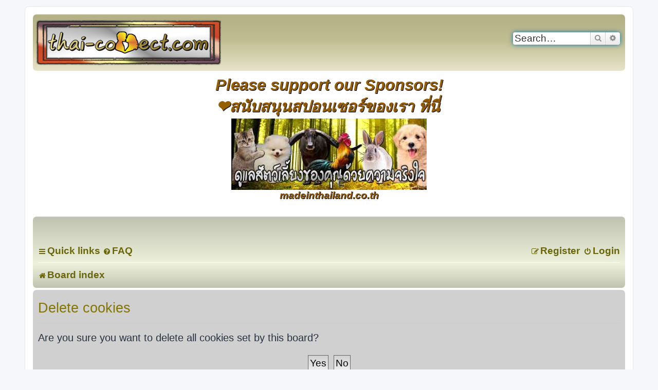

--- FILE ---
content_type: text/html; charset=UTF-8
request_url: https://thai-connect.com/ucp.php?mode=delete_cookies&sid=558b25ef4000151d27623fce3371ceb1
body_size: 4491
content:

<!DOCTYPE html>
<html dir="ltr" lang="en-gb">
<head>
<meta charset="utf-8" />
<meta http-equiv="X-UA-Compatible" content="IE=edge">
<meta name="viewport" content="width=device-width, initial-scale=1" />

<title> - User Control Panel - Delete cookies</title>

	<link rel="alternate" type="application/atom+xml" title="Feed - " href="/app.php/feed?sid=edfdf2ce95f29f7379191ef8cbf7851e">			<link rel="alternate" type="application/atom+xml" title="Feed - New Topics" href="/app.php/feed/topics?sid=edfdf2ce95f29f7379191ef8cbf7851e">				

<!--
	phpBB style name: prosilver
	Based on style:   prosilver (this is the default phpBB3 style)
	Original author:  Tom Beddard ( http://www.subBlue.com/ )
	Modified by:
-->

<link href="./assets/css/font-awesome.min.css?assets_version=86" rel="stylesheet">
<link href="./styles/prosilver/theme/stylesheet.css?assets_version=86" rel="stylesheet">
<link href="./styles/prosilver/theme/en/stylesheet.css?assets_version=86" rel="stylesheet">




<!--[if lte IE 9]>
	<link href="./styles/prosilver/theme/tweaks.css?assets_version=86" rel="stylesheet">
<![endif]-->


<link href="./ext/phpbbes/tabsbbcode/styles/all/theme/tabmenu.css?assets_version=86" rel="stylesheet" media="screen" />
<link href="./ext/sniper/tables/styles/prosilver/theme/tables.css?assets_version=86" rel="stylesheet" media="screen" />
<link href="./ext/phpbb/ads/styles/all/theme/phpbbads.css?assets_version=86" rel="stylesheet" media="screen" />



<link rel="shortcut icon" href="https://thai-connect.com/favicon.png" />
<link rel="icon" href="https://thai-connect.com/favicon.png">
</head>
<body id="phpbb" class="nojs notouch section-ucp ltr ">


<div id="wrap" class="wrap">
	<a id="top" class="top-anchor" accesskey="t"></a>
	<div id="page-header">
		<div class="headerbar" role="banner">
					<div class="inner">

			<div id="site-description" class="site-description">
		<a id="logo" class="logo" href="./index.php?sid=edfdf2ce95f29f7379191ef8cbf7851e" title="Board index">
					<span class="site_logo"><h1></h1><br><p></p></span></a>
				
				
				
				<p class="skiplink"><a href="#start_here">Skip to content</a></p>
			</div>

									<div id="search-box" class="search-box search-header" role="search">
				<form action="./search.php?sid=edfdf2ce95f29f7379191ef8cbf7851e" method="get" id="search">
				<fieldset>
					<input name="keywords" id="keywords" type="search" maxlength="128" title="Search for keywords" class="inputbox search tiny" size="20" value="" placeholder="Search…" />
					<button class="button button-search" type="submit" title="Search">
						<i class="icon fa-search fa-fw" aria-hidden="true"></i><span class="sr-only">Search</span>
					</button>
					<a href="./search.php?sid=edfdf2ce95f29f7379191ef8cbf7851e" class="button button-search-end" title="Advanced search">
						<i class="icon fa-cog fa-fw" aria-hidden="true"></i><span class="sr-only">Advanced search</span>
					</a>
					<input type="hidden" name="sid" value="edfdf2ce95f29f7379191ef8cbf7851e" />

				</fieldset>
				</form>
			</div>
						
			</div>
					</div>
			<div class="phpbb-ads-center" style="margin: 10px 0;" data-phpbb-ads-id="2">
		<a href="https://www.madeinthailand.co.th/อาหารเสร-มและอ-ปกรณ-สำหร-บส-ตว-เล-ยง-petcare/">
<h1>Please support our Sponsors!<br>
❤️สนับสนุนสปอนเซอร์ของเรา ที่นี่</h1><br>
<img src="https://thai-connect.com/images/phpbb_ads/5555410ed7f6783d9e01c522238be3d7.jpg" />
<br>
<p1><i>madeinthailand.co.th</i></p1>
	</div>
		<div class="navbar" role="navigation">
	<div class="inner">

	<ul id="nav-main" class="nav-main linklist" role="menubar">

		<li id="quick-links" class="quick-links dropdown-container responsive-menu" data-skip-responsive="true">
			<a href="#" class="dropdown-trigger">
				<i class="icon fa-bars fa-fw" aria-hidden="true"></i><span>Quick links</span>
			</a>
			<div class="dropdown">
				<div class="pointer"><div class="pointer-inner"></div></div>
				<ul class="dropdown-contents" role="menu">
					
											<li class="separator"></li>
																									<li>
								<a href="./search.php?search_id=unanswered&amp;sid=edfdf2ce95f29f7379191ef8cbf7851e" role="menuitem">
									<i class="icon fa-file-o fa-fw icon-gray" aria-hidden="true"></i><span>Unanswered topics</span>
								</a>
							</li>
							<li>
								<a href="./search.php?search_id=active_topics&amp;sid=edfdf2ce95f29f7379191ef8cbf7851e" role="menuitem">
									<i class="icon fa-file-o fa-fw icon-blue" aria-hidden="true"></i><span>Active topics</span>
								</a>
							</li>
							<li class="separator"></li>
							<li>
								<a href="./search.php?sid=edfdf2ce95f29f7379191ef8cbf7851e" role="menuitem">
									<i class="icon fa-search fa-fw" aria-hidden="true"></i><span>Search</span>
								</a>
							</li>
					
										<li class="separator"></li>

									</ul>
			</div>
		</li>

				<li data-skip-responsive="true">
			<a href="/app.php/help/faq?sid=edfdf2ce95f29f7379191ef8cbf7851e" rel="help" title="Frequently Asked Questions" role="menuitem">
				<i class="icon fa-question-circle fa-fw" aria-hidden="true"></i><span>FAQ</span>
			</a>
		</li>
						
			<li class="rightside"  data-skip-responsive="true">
			<a href="./ucp.php?mode=login&amp;redirect=ucp.php%3Fmode%3Ddelete_cookies&amp;sid=edfdf2ce95f29f7379191ef8cbf7851e" title="Login" accesskey="x" role="menuitem">
				<i class="icon fa-power-off fa-fw" aria-hidden="true"></i><span>Login</span>
			</a>
		</li>
					<li class="rightside" data-skip-responsive="true">
				<a href="./ucp.php?mode=register&amp;sid=edfdf2ce95f29f7379191ef8cbf7851e" role="menuitem">
					<i class="icon fa-pencil-square-o  fa-fw" aria-hidden="true"></i><span>Register</span>
				</a>
			</li>
						</ul>

	<ul id="nav-breadcrumbs" class="nav-breadcrumbs linklist navlinks" role="menubar">
				
		
		<li class="breadcrumbs" itemscope itemtype="https://schema.org/BreadcrumbList">

			
							<span class="crumb" itemtype="https://schema.org/ListItem" itemprop="itemListElement" itemscope><a itemprop="item" href="./index.php?sid=edfdf2ce95f29f7379191ef8cbf7851e" accesskey="h" data-navbar-reference="index"><i class="icon fa-home fa-fw"></i><span itemprop="name">Board index</span></a><meta itemprop="position" content="1" /></span>

			
					</li>

		
					<li class="rightside responsive-search">
				<a href="./search.php?sid=edfdf2ce95f29f7379191ef8cbf7851e" title="View the advanced search options" role="menuitem">
					<i class="icon fa-search fa-fw" aria-hidden="true"></i><span class="sr-only">Search</span>
				</a>
			</li>
			</ul>

	</div>
</div>
	</div>

	
	<a id="start_here" class="anchor"></a>
	<div id="page-body" class="page-body" role="main">
		
			<div id="phpbb-aJHwDeoSqLhW" class="rules" style="display: none;">
		<div class="inner">
			<strong>Ad blocker detected:</strong> Our website is made possible by displaying online advertisements to our visitors. Please consider supporting us by disabling your ad blocker on our website.
		</div>
	</div>


<form id="confirm" action="./ucp.php?mode=delete_cookies&amp;sid=edfdf2ce95f29f7379191ef8cbf7851e&amp;confirm_key=ZL7M5TLNOB" method="post">
<div class="panel">
	<div class="inner">

	<h2 class="message-title">Delete cookies</h2>
	<p>Are you sure you want to delete all cookies set by this board?</p>

	<fieldset class="submit-buttons">
		<input type="hidden" name="confirm_uid" value="1" />
<input type="hidden" name="sess" value="edfdf2ce95f29f7379191ef8cbf7851e" />
<input type="hidden" name="sid" value="edfdf2ce95f29f7379191ef8cbf7851e" />

		<input type="submit" name="confirm" value="Yes" class="button2" />&nbsp;
		<input type="submit" name="cancel" value="No" class="button2" />
	</fieldset>

	</div>
</div>
</form>

			</div>

	<div class="phpbb-ads-center" style="margin: 10px 0; clear: both;" data-phpbb-ads-id="7">
		<a href="https://www.madeinthailand.co.th/สก-ลมาตรแกะสล-ก.html">
<h1>❤️Please support our Sponsors❗<br>
<img src="https://blogger.googleusercontent.com/img/a/AVvXsEhNCUxSPka8w-X4jLq8C43l6-owq5ai6wbYQON5984frXXS-Ae0Dqm7WrO7ja1sSC2RCZn9laSUtCBoIF0Hj28JxtzrwI7kUkETURoTrHjKZvLQcun7DMLNX6x5okNq6iGlkdmC2N1Cg5jgKGTGv9fiimLW0PGY6i_ObdU9jyZWa5rZZo48urI4-RZ3ew">
<br>❣️สนับสนุนสปอนเซอร์ของเรา ที่นี่❤️</h1></a>
	</div>

<div id="page-footer" class="page-footer" role="contentinfo">
	<div class="navbar" role="navigation">
	<div class="inner">

	<ul id="nav-footer" class="nav-footer linklist" role="menubar">
		<li class="breadcrumbs">
									<span class="crumb"><a href="./index.php?sid=edfdf2ce95f29f7379191ef8cbf7851e" data-navbar-reference="index"><i class="icon fa-home fa-fw" aria-hidden="true"></i><span>Board index</span></a></span>					</li>
		
				<li class="rightside">All times are <span title="Asia/Bangkok">UTC+07:00</span></li>
							<li class="rightside">
				<a href="./ucp.php?mode=delete_cookies&amp;sid=edfdf2ce95f29f7379191ef8cbf7851e" data-ajax="true" data-refresh="true" role="menuitem">
					<i class="icon fa-trash fa-fw" aria-hidden="true"></i><span>Delete cookies</span>
				</a>
			</li>
																<li class="rightside" data-last-responsive="true">
				<a href="./memberlist.php?mode=contactadmin&amp;sid=edfdf2ce95f29f7379191ef8cbf7851e" role="menuitem">
					<i class="icon fa-envelope fa-fw" aria-hidden="true"></i><span>Contact us</span>
				</a>
			</li>
			</ul>

	</div>
</div>

	<div class="copyright">
				<p class="footer-row">
			<span class="footer-copyright">Powered by <a href="https://www.phpbb.com/">phpBB</a>&reg; Forum Software &copy; phpBB Limited</span>
		</p>
						<p class="footer-row" role="menu">
			<a class="footer-link" href="./ucp.php?mode=privacy&amp;sid=edfdf2ce95f29f7379191ef8cbf7851e" title="Privacy" role="menuitem">
				<span class="footer-link-text">Privacy</span>
			</a>
			|
			<a class="footer-link" href="./ucp.php?mode=terms&amp;sid=edfdf2ce95f29f7379191ef8cbf7851e" title="Terms" role="menuitem">
				<span class="footer-link-text">Terms</span>
			</a>
		</p>
					</div>

	<div id="darkenwrapper" class="darkenwrapper" data-ajax-error-title="AJAX error" data-ajax-error-text="Something went wrong when processing your request." data-ajax-error-text-abort="User aborted request." data-ajax-error-text-timeout="Your request timed out; please try again." data-ajax-error-text-parsererror="Something went wrong with the request and the server returned an invalid reply.">
		<div id="darken" class="darken">&nbsp;</div>
	</div>

	<div id="phpbb_alert" class="phpbb_alert" data-l-err="Error" data-l-timeout-processing-req="Request timed out.">
		<a href="#" class="alert_close">
			<i class="icon fa-times-circle fa-fw" aria-hidden="true"></i>
		</a>
		<h3 class="alert_title">&nbsp;</h3><p class="alert_text"></p>
	</div>
	<div id="phpbb_confirm" class="phpbb_alert">
		<a href="#" class="alert_close">
			<i class="icon fa-times-circle fa-fw" aria-hidden="true"></i>
		</a>
		<div class="alert_text"></div>
	</div>
</div>

</div>

<div>
	<a id="bottom" class="anchor" accesskey="z"></a>
	<img src="/app.php/cron/cron.task.core.tidy_warnings?sid=edfdf2ce95f29f7379191ef8cbf7851e" width="1" height="1" alt="cron" /></div>

<script src="./assets/javascript/jquery-3.6.0.min.js?assets_version=86"></script>
<script src="./assets/javascript/core.js?assets_version=86"></script>




	



<script src="./styles/prosilver/template/forum_fn.js?assets_version=86"></script>
<script src="./styles/prosilver/template/ajax.js?assets_version=86"></script>
<script src="./ext/phpbb/ads/styles/all/template/js/abdetect.js?assets_version=86"></script>
<script src="./ext/phpbbes/tabsbbcode/styles/all/template/js/tabmenu.js?assets_version=86"></script>




<script>
	if (!document.getElementById('XMRAwqTDLYoO')) {
		document.getElementById('phpbb-aJHwDeoSqLhW').style.display='block';
	}
</script>


<!-- Default Statcounter code for thai-connect http://thai-connect.com -->
<script type="text/javascript">
var sc_project=12716883; 
var sc_invisible=1; 
var sc_security="da5fe73e"; 
</script>
<script type="text/javascript"
src="https://www.statcounter.com/counter/counter.js" async></script>
<noscript><div class="statcounter"><a title="Web Analytics Made Easy -
Statcounter" href="https://statcounter.com/" target="_blank"><img
class="statcounter" src="https://c.statcounter.com/12716883/0/da5fe73e/1/"
alt="Web Analytics Made Easy - Statcounter"
referrerPolicy="no-referrer-when-downgrade"></a></div></noscript>
<!-- End of Statcounter Code -->

</body>
</html>

